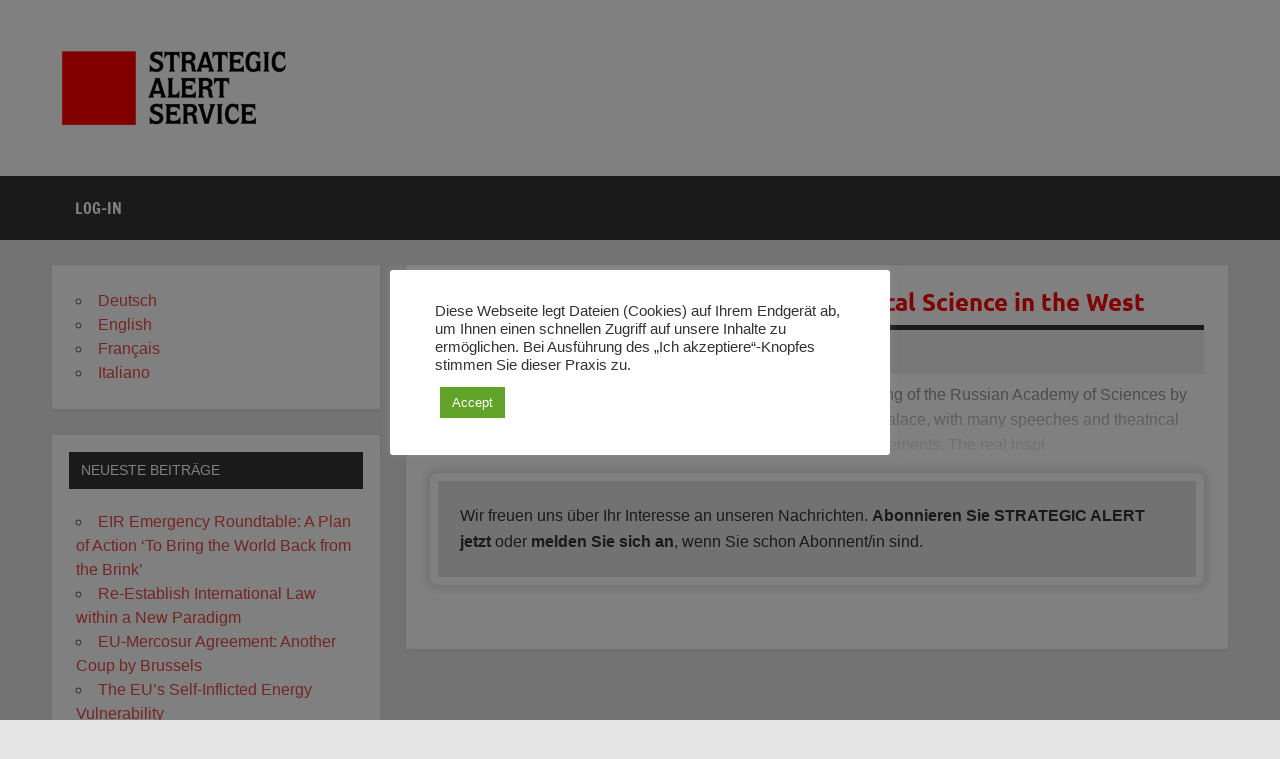

--- FILE ---
content_type: text/html; charset=UTF-8
request_url: https://www.strategicalert.news/en/reviving-the-spirit-of-leibniz-and-classical-science-in-the-west/
body_size: 36654
content:
<!DOCTYPE html><!-- HTML 5 -->
<html lang="en-US">

<head>
<meta charset="UTF-8" />
<meta name="viewport" content="width=device-width, initial-scale=1">
<link rel="profile" href="http://gmpg.org/xfn/11" />
<link rel="pingback" href="https://www.strategicalert.news/xmlrpc.php" />

<title>Reviving the Spirit of Leibniz and Classical Science in the West &#8211; STRATEGIC ALERT Service</title>
<meta name='robots' content='max-image-preview:large' />
<link rel="alternate" href="https://www.strategicalert.news/den-geist-von-leibniz-und-der-klassischen-wissenschaft-im-westen-wiederbeleben/" hreflang="de" />
<link rel="alternate" href="https://www.strategicalert.news/en/reviving-the-spirit-of-leibniz-and-classical-science-in-the-west/" hreflang="en" />
<link rel="alternate" href="https://www.strategicalert.news/fr/pour-une-renaissance-de-lesprit-de-leibniz-et-de-la-science-classique-en-occident/" hreflang="fr" />
<link rel='dns-prefetch' href='//www.googletagmanager.com' />
<link rel="alternate" type="application/rss+xml" title="STRATEGIC ALERT Service &raquo; Feed" href="https://www.strategicalert.news/en/feed/" />
<link rel="alternate" title="oEmbed (JSON)" type="application/json+oembed" href="https://www.strategicalert.news/wp-json/oembed/1.0/embed?url=https%3A%2F%2Fwww.strategicalert.news%2Fen%2Freviving-the-spirit-of-leibniz-and-classical-science-in-the-west%2F&#038;lang=en" />
<link rel="alternate" title="oEmbed (XML)" type="text/xml+oembed" href="https://www.strategicalert.news/wp-json/oembed/1.0/embed?url=https%3A%2F%2Fwww.strategicalert.news%2Fen%2Freviving-the-spirit-of-leibniz-and-classical-science-in-the-west%2F&#038;format=xml&#038;lang=en" />
<style id='wp-img-auto-sizes-contain-inline-css' type='text/css'>
img:is([sizes=auto i],[sizes^="auto," i]){contain-intrinsic-size:3000px 1500px}
/*# sourceURL=wp-img-auto-sizes-contain-inline-css */
</style>
<link rel='stylesheet' id='dynamicnews-custom-fonts-css' href='https://www.strategicalert.news/wp-content/themes/dynamic-news-lite/css/custom-fonts.css?ver=20180413' type='text/css' media='all' />
<style id='wp-emoji-styles-inline-css' type='text/css'>

	img.wp-smiley, img.emoji {
		display: inline !important;
		border: none !important;
		box-shadow: none !important;
		height: 1em !important;
		width: 1em !important;
		margin: 0 0.07em !important;
		vertical-align: -0.1em !important;
		background: none !important;
		padding: 0 !important;
	}
/*# sourceURL=wp-emoji-styles-inline-css */
</style>
<link rel='stylesheet' id='cookie-law-info-css' href='https://www.strategicalert.news/wp-content/plugins/cookie-law-info/legacy/public/css/cookie-law-info-public.css?ver=3.3.9.1' type='text/css' media='all' />
<link rel='stylesheet' id='cookie-law-info-gdpr-css' href='https://www.strategicalert.news/wp-content/plugins/cookie-law-info/legacy/public/css/cookie-law-info-gdpr.css?ver=3.3.9.1' type='text/css' media='all' />
<link rel='stylesheet' id='pmpro_frontend_base-css' href='https://www.strategicalert.news/wp-content/plugins/paid-memberships-pro/css/frontend/base.css?ver=3.5.2' type='text/css' media='all' />
<link rel='stylesheet' id='pmpro_frontend_variation_1-css' href='https://www.strategicalert.news/wp-content/plugins/paid-memberships-pro/css/frontend/variation_1.css?ver=3.5.2' type='text/css' media='all' />
<link rel='stylesheet' id='widgetopts-styles-css' href='https://www.strategicalert.news/wp-content/plugins/widget-options/assets/css/widget-options.css?ver=4.1.3' type='text/css' media='all' />
<link rel='stylesheet' id='issuem-leaky-paywall-css' href='https://www.strategicalert.news/wp-content/plugins/leaky-paywall//css/issuem-leaky-paywall.css?ver=4.22.6' type='text/css' media='all' />
<link rel='stylesheet' id='dynamicnewslite-stylesheet-css' href='https://www.strategicalert.news/wp-content/themes/dynamic-news-lite/style.css?ver=1.6.8' type='text/css' media='all' />
<style id='dynamicnewslite-stylesheet-inline-css' type='text/css'>
.site-title, .site-description {
	position: absolute;
	clip: rect(1px, 1px, 1px, 1px);
}
/*# sourceURL=dynamicnewslite-stylesheet-inline-css */
</style>
<link rel='stylesheet' id='genericons-css' href='https://www.strategicalert.news/wp-content/themes/dynamic-news-lite/css/genericons/genericons.css?ver=3.4.1' type='text/css' media='all' />
<link rel='stylesheet' id='themezee-related-posts-css' href='https://www.strategicalert.news/wp-content/themes/dynamic-news-lite/css/themezee-related-posts.css?ver=20160421' type='text/css' media='all' />
<link rel='stylesheet' id='dynamicnews-pro-stylesheet-css' href='https://www.strategicalert.news/wp-content/plugins/dynamicnews-pro/css/dynamicnews-pro.css?ver=1.2.1' type='text/css' media='all' />
<script type="text/javascript" src="https://www.strategicalert.news/wp-includes/js/jquery/jquery.min.js?ver=3.7.1" id="jquery-core-js"></script>
<script type="text/javascript" src="https://www.strategicalert.news/wp-includes/js/jquery/jquery-migrate.min.js?ver=3.4.1" id="jquery-migrate-js"></script>
<script type="text/javascript" id="cookie-law-info-js-extra">
/* <![CDATA[ */
var Cli_Data = {"nn_cookie_ids":[],"cookielist":[],"non_necessary_cookies":[],"ccpaEnabled":"","ccpaRegionBased":"","ccpaBarEnabled":"","strictlyEnabled":["necessary","obligatoire"],"ccpaType":"gdpr","js_blocking":"1","custom_integration":"","triggerDomRefresh":"","secure_cookies":""};
var cli_cookiebar_settings = {"animate_speed_hide":"500","animate_speed_show":"500","background":"#FFF","border":"#b1a6a6c2","border_on":"","button_1_button_colour":"#61a229","button_1_button_hover":"#4e8221","button_1_link_colour":"#fff","button_1_as_button":"1","button_1_new_win":"","button_2_button_colour":"#333","button_2_button_hover":"#292929","button_2_link_colour":"#444","button_2_as_button":"","button_2_hidebar":"","button_3_button_colour":"#dedfe0","button_3_button_hover":"#b2b2b3","button_3_link_colour":"#333333","button_3_as_button":"1","button_3_new_win":"","button_4_button_colour":"#dedfe0","button_4_button_hover":"#b2b2b3","button_4_link_colour":"#333333","button_4_as_button":"1","button_7_button_colour":"#61a229","button_7_button_hover":"#4e8221","button_7_link_colour":"#fff","button_7_as_button":"1","button_7_new_win":"","font_family":"inherit","header_fix":"","notify_animate_hide":"1","notify_animate_show":"","notify_div_id":"#cookie-law-info-bar","notify_position_horizontal":"right","notify_position_vertical":"bottom","scroll_close":"","scroll_close_reload":"","accept_close_reload":"","reject_close_reload":"","showagain_tab":"","showagain_background":"#fff","showagain_border":"#000","showagain_div_id":"#cookie-law-info-again","showagain_x_position":"100px","text":"#333333","show_once_yn":"","show_once":"10000","logging_on":"","as_popup":"","popup_overlay":"1","bar_heading_text":"","cookie_bar_as":"popup","popup_showagain_position":"bottom-right","widget_position":"left"};
var log_object = {"ajax_url":"https://www.strategicalert.news/wp-admin/admin-ajax.php"};
//# sourceURL=cookie-law-info-js-extra
/* ]]> */
</script>
<script type="text/javascript" src="https://www.strategicalert.news/wp-content/plugins/cookie-law-info/legacy/public/js/cookie-law-info-public.js?ver=3.3.9.1" id="cookie-law-info-js"></script>
<script type="text/javascript" id="dynamicnewslite-jquery-navigation-js-extra">
/* <![CDATA[ */
var dynamicnews_menu_title = {"text":"Menu"};
//# sourceURL=dynamicnewslite-jquery-navigation-js-extra
/* ]]> */
</script>
<script type="text/javascript" src="https://www.strategicalert.news/wp-content/themes/dynamic-news-lite/js/navigation.js?ver=20210324" id="dynamicnewslite-jquery-navigation-js"></script>
<script type="text/javascript" id="dynamicnewslite-jquery-sidebar-js-extra">
/* <![CDATA[ */
var dynamicnews_sidebar_title = {"text":"Sidebar"};
//# sourceURL=dynamicnewslite-jquery-sidebar-js-extra
/* ]]> */
</script>
<script type="text/javascript" src="https://www.strategicalert.news/wp-content/themes/dynamic-news-lite/js/sidebar.js?ver=20210324" id="dynamicnewslite-jquery-sidebar-js"></script>
<link rel="https://api.w.org/" href="https://www.strategicalert.news/wp-json/" /><link rel="alternate" title="JSON" type="application/json" href="https://www.strategicalert.news/wp-json/wp/v2/posts/11026" /><link rel="EditURI" type="application/rsd+xml" title="RSD" href="https://www.strategicalert.news/xmlrpc.php?rsd" />
<meta name="generator" content="WordPress 6.9" />
<link rel="canonical" href="https://www.strategicalert.news/en/reviving-the-spirit-of-leibniz-and-classical-science-in-the-west/" />
<link rel='shortlink' href='https://www.strategicalert.news/?p=11026' />
<meta name="generator" content="Site Kit by Google 1.170.0" /><style id="pmpro_colors">:root {
	--pmpro--color--base: #ffffff;
	--pmpro--color--contrast: #222222;
	--pmpro--color--accent: #0c3d54;
	--pmpro--color--accent--variation: hsl( 199,75%,28.5% );
	--pmpro--color--border--variation: hsl( 0,0%,91% );
}</style>        <style type="text/css" id="pf-main-css">
            
				@media screen {
					.printfriendly {
						z-index: 1000; position: relative
					}
					.printfriendly a, .printfriendly a:link, .printfriendly a:visited, .printfriendly a:hover, .printfriendly a:active {
						font-weight: 600;
						cursor: pointer;
						text-decoration: none;
						border: none;
						-webkit-box-shadow: none;
						-moz-box-shadow: none;
						box-shadow: none;
						outline:none;
						font-size: 14px !important;
						color: #3AAA11 !important;
					}
					.printfriendly.pf-alignleft {
						float: left;
					}
					.printfriendly.pf-alignright {
						float: right;
					}
					.printfriendly.pf-aligncenter {
						justify-content: center;
						display: flex; align-items: center;
					}
				}

				.pf-button-img {
					border: none;
					-webkit-box-shadow: none;
					-moz-box-shadow: none;
					box-shadow: none;
					padding: 0;
					margin: 0;
					display: inline;
					vertical-align: middle;
				}

				img.pf-button-img + .pf-button-text {
					margin-left: 6px;
				}

				@media print {
					.printfriendly {
						display: none;
					}
				}
				        </style>

            
        <style type="text/css" id="pf-excerpt-styles">
          .pf-button.pf-button-excerpt {
              display: none;
           }
        </style>

            <style type="text/css">
			body, input, textarea {
				font-family: "Tahoma", Arial, Helvetica, sans-serif;
			}
			#logo .site-title, .page-title, .post-title, #frontpage-slider .zeeslide .slide-entry .slide-title,
			#comments .comments-title, #respond #reply-title {
				font-family: -apple-system,BlinkMacSystemFont,"Segoe UI",Roboto,Oxygen-Sans,Ubuntu,Cantarell,"Helvetica Neue",sans-serif;
			}
			.widgettitle, #frontpage-magazine-widgets .widget .widgettitle {
				font-family: "Tahoma", Arial, Helvetica, sans-serif;
			}</style><link rel="icon" href="https://www.strategicalert.news/wp-content/uploads/2022/11/cropped-sas-favicon-Kopie-32x32.png" sizes="32x32" />
<link rel="icon" href="https://www.strategicalert.news/wp-content/uploads/2022/11/cropped-sas-favicon-Kopie-192x192.png" sizes="192x192" />
<link rel="apple-touch-icon" href="https://www.strategicalert.news/wp-content/uploads/2022/11/cropped-sas-favicon-Kopie-180x180.png" />
<meta name="msapplication-TileImage" content="https://www.strategicalert.news/wp-content/uploads/2022/11/cropped-sas-favicon-Kopie-270x270.png" />
		<style type="text/css" id="wp-custom-css">
			.post-title {
	color: red;
	text-transform: none;
}

		</style>
		</head>

<body class="pmpro-variation_1 wp-singular post-template-default single single-post postid-11026 single-format-standard wp-custom-logo wp-theme-dynamic-news-lite pmpro-body-has-access wide-layout sidebar-left sliding-sidebar mobile-header-none">

<a class="skip-link screen-reader-text" href="#content">Skip to content</a>

<div id="wrapper" class="hfeed">

	<div id="topnavi-wrap">
		
	<div id="topnavi" class="container clearfix">

		
	</div>
	</div>

	<div id="header-wrap">

		<header id="header" class="container clearfix" role="banner">

			<div id="logo" class="clearfix">

				<a href="https://www.strategicalert.news/en/" class="custom-logo-link" rel="home" data-wpel-link="internal"><img width="231" height="80" src="https://www.strategicalert.news/wp-content/uploads/2022/01/SAS_logo_FINAL_mini.png" class="custom-logo" alt="STRATEGIC ALERT Service" decoding="async" /></a>				
		<p class="site-title"><a href="https://www.strategicalert.news/en/" rel="home" data-wpel-link="internal">STRATEGIC ALERT Service</a></p>

					
			<p class="site-description">Information on the current World Situation</p>

		
			</div>

			<div id="header-content" class="clearfix">
							</div>

		</header>

	</div>

	<div id="navi-wrap">
		<nav id="mainnav" class="container clearfix" role="navigation">
			<ul id="mainnav-menu" class="main-navigation-menu"><li id="menu-item-757" class="menu-item menu-item-type-custom menu-item-object-custom menu-item-757"><a href="/customlogin" data-wpel-link="internal">Log-In</a></li>
</ul>		</nav>
	</div>

	
	<div id="wrap" class="container clearfix">
		
		<section id="content" class="primary" role="main">
		
					
		
	<article id="post-11026" class="post-11026 post type-post status-publish format-standard hentry category-english pmpro-has-access">
	
		<h1 class="entry-title post-title">Reviving the Spirit of Leibniz and Classical Science in the West</h1>		
		<div class="entry-meta postmeta clearfix"><span class="meta-date sep"><a href="https://www.strategicalert.news/en/reviving-the-spirit-of-leibniz-and-classical-science-in-the-west/" title="18:13" rel="bookmark" data-wpel-link="internal"><time class="entry-date published updated" datetime="2024-02-14T18:13:23+02:00">February 14, 2024</time></a></span></div>
		
				
		<div class="entry clearfix">
			On Feb. 8, on the occasion of the 300th anniversary of the founding of the Russian Academy of Sciences by Tsar Peter I in 1724, a gala celebration was held in the Kremlin Palace, with many speeches and theatrical performances depicting the history of the Academy and its achievements.
The real inspi<div class="leaky_paywall_message_wrap"><div id="leaky_paywall_message">Wir freuen uns über Ihr Interesse an unseren Nachrichten. <a href="https://www.eir.de/abo/sasabo/" data-wpel-link="external" target="_blank" rel="external noopener noreferrer">Abonnieren Sie STRATEGIC ALERT jetzt</a> oder <a href="https://www.strategicalert.news/customlogin" data-wpel-link="internal">melden Sie sich an</a>, wenn Sie schon Abonnent/in sind.</div></div>			<!-- <rdf:RDF xmlns:rdf="http://www.w3.org/1999/02/22-rdf-syntax-ns#"
			xmlns:dc="http://purl.org/dc/elements/1.1/"
			xmlns:trackback="http://madskills.com/public/xml/rss/module/trackback/">
		<rdf:Description rdf:about="https://www.strategicalert.news/en/reviving-the-spirit-of-leibniz-and-classical-science-in-the-west/"
    dc:identifier="https://www.strategicalert.news/en/reviving-the-spirit-of-leibniz-and-classical-science-in-the-west/"
    dc:title="Reviving the Spirit of Leibniz and Classical Science in the West"
    trackback:ping="https://www.strategicalert.news/en/reviving-the-spirit-of-leibniz-and-classical-science-in-the-west/trackback/" />
</rdf:RDF> -->
			<div class="page-links"></div>			
		</div>
		
		<div class="postinfo clearfix"></div>

	</article>
		
					
					
				
		</section>
		
		
	<section id="sidebar" class="secondary clearfix" role="complementary">

		<aside id="polylang-3" class="widget widget_polylang clearfix"><ul>
	<li class="lang-item lang-item-2 lang-item-de lang-item-first"><a lang="de-DE" hreflang="de-DE" href="https://www.strategicalert.news/den-geist-von-leibniz-und-der-klassischen-wissenschaft-im-westen-wiederbeleben/" data-wpel-link="internal">Deutsch</a></li>
	<li class="lang-item lang-item-5 lang-item-en current-lang"><a lang="en-US" hreflang="en-US" href="https://www.strategicalert.news/en/reviving-the-spirit-of-leibniz-and-classical-science-in-the-west/" aria-current="true" data-wpel-link="internal">English</a></li>
	<li class="lang-item lang-item-9 lang-item-fr"><a lang="fr-FR" hreflang="fr-FR" href="https://www.strategicalert.news/fr/pour-une-renaissance-de-lesprit-de-leibniz-et-de-la-science-classique-en-occident/" data-wpel-link="internal">Français</a></li>
	<li class="lang-item lang-item-13 lang-item-it no-translation"><a lang="it-IT" hreflang="it-IT" href="https://www.strategicalert.news/it/" data-wpel-link="internal">Italiano</a></li>
</ul>
</aside>
		<aside id="recent-posts-2" class="widget widget_recent_entries clearfix">
		<h3 class="widgettitle"><span>Neueste Beiträge</span></h3>
		<ul>
											<li>
					<a href="https://www.strategicalert.news/en/eir-emergency-roundtable-a-plan-of-action-to-bring-the-world-back-from-the-brink/" data-wpel-link="internal">EIR Emergency Roundtable: A Plan of Action ‘To Bring the World Back from the Brink’</a>
									</li>
											<li>
					<a href="https://www.strategicalert.news/en/re-establish-international-law-within-a-new-paradigm/" data-wpel-link="internal">Re-Establish International Law within a New Paradigm</a>
									</li>
											<li>
					<a href="https://www.strategicalert.news/en/eu-mercosur-agreement-another-coup-by-brussels/" data-wpel-link="internal">EU-Mercosur Agreement: Another Coup by Brussels</a>
									</li>
											<li>
					<a href="https://www.strategicalert.news/en/the-eus-self-inflicted-energy-vulnerability/" data-wpel-link="internal">The EU’s Self-Inflicted Energy Vulnerability</a>
									</li>
											<li>
					<a href="https://www.strategicalert.news/en/eu-sanctions-against-jacques-baud-occur-on-background-of-war-preparations/" data-wpel-link="internal">EU Sanctions against Jacques Baud Occur on Background of War Preparations</a>
									</li>
											<li>
					<a href="https://www.strategicalert.news/en/official-swiss-military-journal-endorses-eu-sanctions-against-jacques-baud/" data-wpel-link="internal">Official Swiss Military Journal Endorses EU Sanctions Against Jacques Baud</a>
									</li>
											<li>
					<a href="https://www.strategicalert.news/en/17949-2/" data-wpel-link="internal">Diane Sare Kicks off Her Presidential Campaign in New York City</a>
									</li>
											<li>
					<a href="https://www.strategicalert.news/en/brics-plus-carries-out-joint-naval-exercise-off-the-coast-of-south-africa/" data-wpel-link="internal">BRICS-Plus Carries out Joint Naval Exercise off the Coast of South Africa</a>
									</li>
											<li>
					<a href="https://www.strategicalert.news/en/out-of-the-breakdown-of-international-law-arises-the-opportunity-for-a-new-security-and-development-architecture/" data-wpel-link="internal">Out of the Breakdown of International Law Arises the Opportunity for a New Security and Development Architecture</a>
									</li>
											<li>
					<a href="https://www.strategicalert.news/en/diane-sare-why-i-declare-my-candidacy-for-president-of-the-united-states-of-america/" data-wpel-link="internal">Diane Sare: “Why I Declare My Candidacy for President of the United States of America”</a>
									</li>
					</ul>

		</aside><aside id="search-4" class="widget widget_search clearfix">
	<form role="search" method="get" class="search-form" action="https://www.strategicalert.news/en/">
		<label>
			<span class="screen-reader-text">Search for:</span>
			<input type="search" class="search-field" placeholder="Search &hellip;" value="" name="s">
		</label>
		<button type="submit" class="search-submit">
			<span class="genericon-search"></span>
		</button>
	</form>

</aside><aside id="archives-3" class="widget widget_archive clearfix"><h3 class="widgettitle"><span>Archives</span></h3>
			<ul>
					<li><a href="https://www.strategicalert.news/en/2026/01/" data-wpel-link="internal">January 2026</a></li>
	<li><a href="https://www.strategicalert.news/en/2025/12/" data-wpel-link="internal">December 2025</a></li>
	<li><a href="https://www.strategicalert.news/en/2025/11/" data-wpel-link="internal">November 2025</a></li>
	<li><a href="https://www.strategicalert.news/en/2025/10/" data-wpel-link="internal">October 2025</a></li>
	<li><a href="https://www.strategicalert.news/en/2025/09/" data-wpel-link="internal">September 2025</a></li>
	<li><a href="https://www.strategicalert.news/en/2025/08/" data-wpel-link="internal">August 2025</a></li>
	<li><a href="https://www.strategicalert.news/en/2025/07/" data-wpel-link="internal">July 2025</a></li>
	<li><a href="https://www.strategicalert.news/en/2025/06/" data-wpel-link="internal">June 2025</a></li>
	<li><a href="https://www.strategicalert.news/en/2025/05/" data-wpel-link="internal">May 2025</a></li>
	<li><a href="https://www.strategicalert.news/en/2025/04/" data-wpel-link="internal">April 2025</a></li>
	<li><a href="https://www.strategicalert.news/en/2025/03/" data-wpel-link="internal">March 2025</a></li>
	<li><a href="https://www.strategicalert.news/en/2025/02/" data-wpel-link="internal">February 2025</a></li>
	<li><a href="https://www.strategicalert.news/en/2025/01/" data-wpel-link="internal">January 2025</a></li>
	<li><a href="https://www.strategicalert.news/en/2024/12/" data-wpel-link="internal">December 2024</a></li>
	<li><a href="https://www.strategicalert.news/en/2024/11/" data-wpel-link="internal">November 2024</a></li>
	<li><a href="https://www.strategicalert.news/en/2024/10/" data-wpel-link="internal">October 2024</a></li>
	<li><a href="https://www.strategicalert.news/en/2024/09/" data-wpel-link="internal">September 2024</a></li>
	<li><a href="https://www.strategicalert.news/en/2024/08/" data-wpel-link="internal">August 2024</a></li>
	<li><a href="https://www.strategicalert.news/en/2024/07/" data-wpel-link="internal">July 2024</a></li>
	<li><a href="https://www.strategicalert.news/en/2024/06/" data-wpel-link="internal">June 2024</a></li>
	<li><a href="https://www.strategicalert.news/en/2024/05/" data-wpel-link="internal">May 2024</a></li>
	<li><a href="https://www.strategicalert.news/en/2024/04/" data-wpel-link="internal">April 2024</a></li>
	<li><a href="https://www.strategicalert.news/en/2024/03/" data-wpel-link="internal">March 2024</a></li>
	<li><a href="https://www.strategicalert.news/en/2024/02/" data-wpel-link="internal">February 2024</a></li>
	<li><a href="https://www.strategicalert.news/en/2024/01/" data-wpel-link="internal">January 2024</a></li>
	<li><a href="https://www.strategicalert.news/en/2023/12/" data-wpel-link="internal">December 2023</a></li>
	<li><a href="https://www.strategicalert.news/en/2023/11/" data-wpel-link="internal">November 2023</a></li>
	<li><a href="https://www.strategicalert.news/en/2023/10/" data-wpel-link="internal">October 2023</a></li>
	<li><a href="https://www.strategicalert.news/en/2023/09/" data-wpel-link="internal">September 2023</a></li>
	<li><a href="https://www.strategicalert.news/en/2023/08/" data-wpel-link="internal">August 2023</a></li>
	<li><a href="https://www.strategicalert.news/en/2023/07/" data-wpel-link="internal">July 2023</a></li>
	<li><a href="https://www.strategicalert.news/en/2023/06/" data-wpel-link="internal">June 2023</a></li>
	<li><a href="https://www.strategicalert.news/en/2023/05/" data-wpel-link="internal">May 2023</a></li>
	<li><a href="https://www.strategicalert.news/en/2023/04/" data-wpel-link="internal">April 2023</a></li>
	<li><a href="https://www.strategicalert.news/en/2023/03/" data-wpel-link="internal">March 2023</a></li>
	<li><a href="https://www.strategicalert.news/en/2023/02/" data-wpel-link="internal">February 2023</a></li>
	<li><a href="https://www.strategicalert.news/en/2023/01/" data-wpel-link="internal">January 2023</a></li>
	<li><a href="https://www.strategicalert.news/en/2022/12/" data-wpel-link="internal">December 2022</a></li>
	<li><a href="https://www.strategicalert.news/en/2022/11/" data-wpel-link="internal">November 2022</a></li>
	<li><a href="https://www.strategicalert.news/en/2022/10/" data-wpel-link="internal">October 2022</a></li>
	<li><a href="https://www.strategicalert.news/en/2022/09/" data-wpel-link="internal">September 2022</a></li>
	<li><a href="https://www.strategicalert.news/en/2022/08/" data-wpel-link="internal">August 2022</a></li>
	<li><a href="https://www.strategicalert.news/en/2022/07/" data-wpel-link="internal">July 2022</a></li>
	<li><a href="https://www.strategicalert.news/en/2022/06/" data-wpel-link="internal">June 2022</a></li>
	<li><a href="https://www.strategicalert.news/en/2022/05/" data-wpel-link="internal">May 2022</a></li>
	<li><a href="https://www.strategicalert.news/en/2022/04/" data-wpel-link="internal">April 2022</a></li>
	<li><a href="https://www.strategicalert.news/en/2022/03/" data-wpel-link="internal">March 2022</a></li>
	<li><a href="https://www.strategicalert.news/en/2022/02/" data-wpel-link="internal">February 2022</a></li>
	<li><a href="https://www.strategicalert.news/en/2022/01/" data-wpel-link="internal">January 2022</a></li>
	<li><a href="https://www.strategicalert.news/en/2021/09/" data-wpel-link="internal">September 2021</a></li>
	<li><a href="https://www.strategicalert.news/en/2021/08/" data-wpel-link="internal">August 2021</a></li>
	<li><a href="https://www.strategicalert.news/en/2021/07/" data-wpel-link="internal">July 2021</a></li>
	<li><a href="https://www.strategicalert.news/en/2021/06/" data-wpel-link="internal">June 2021</a></li>
	<li><a href="https://www.strategicalert.news/en/2021/05/" data-wpel-link="internal">May 2021</a></li>
	<li><a href="https://www.strategicalert.news/en/2021/04/" data-wpel-link="internal">April 2021</a></li>
	<li><a href="https://www.strategicalert.news/en/2021/01/" data-wpel-link="internal">January 2021</a></li>
			</ul>

			</aside>
	</section>
	</div>
	
			
		<div id="footer-widgets-bg">
		
			<div id="footer-widgets-wrap" class="container">
			
				<div id="footer-widgets" class="clearfix">
				
					<div class="footer-widgets-left">
					
						<div class="footer-widget-column">
													</div>
						<div class="footer-widget-column">
													</div>
						
					</div>
					
					<div class="footer-widgets-left">				
						
						<div class="footer-widget-column">
													</div>
						<div class="footer-widget-column">
							<aside id = "text-4" class = "widget widget_text"><h3 class = "widgettitle"><span>Inprint</span></h3>			<div class="textwidget"><p>Published by: E.I.R. GmbH, Bahnstraße 4, 65205 Wiesbaden &#8211; Germany<br />
ISSN 0936-7527<br />
Tel.: +49611/73650, Fax: +49611/9740935<br />
Editorial: Dean Andromidas, Claudio Celani<br />
All rights reserved.</p>
</div>
		</aside>						</div>
						
					</div>
					
				</div>
				
			</div>
		
		</div>
		

	<div id="footer-wrap">

		<footer id="footer" class="container clearfix" role="contentinfo">

			
			<div id="footer-text">
				<a href="www.eir.de" data-wpel-link="internal">E.I.R. GmbH Nachrichtenagentur &amp; Verlag</a>			</div>

		</footer>

	</div>

</div><!-- end #wrapper -->

<script type="speculationrules">
{"prefetch":[{"source":"document","where":{"and":[{"href_matches":"/*"},{"not":{"href_matches":["/wp-*.php","/wp-admin/*","/wp-content/uploads/*","/wp-content/*","/wp-content/plugins/*","/wp-content/themes/dynamic-news-lite/*","/*\\?(.+)"]}},{"not":{"selector_matches":"a[rel~=\"nofollow\"]"}},{"not":{"selector_matches":".no-prefetch, .no-prefetch a"}}]},"eagerness":"conservative"}]}
</script>
<!--googleoff: all--><div id="cookie-law-info-bar" data-nosnippet="true"><span><div class="cli-bar-container cli-style-v2"><div class="cli-bar-message">Diese Webseite legt Dateien (Cookies) auf Ihrem Endgerät ab, um Ihnen einen schnellen Zugriff auf unsere Inhalte zu ermöglichen. Bei Ausführung des „Ich akzeptiere“-Knopfes stimmen Sie dieser Praxis zu.</div><div class="cli-bar-btn_container"><a role='button' data-cli_action="accept" id="cookie_action_close_header" class="medium cli-plugin-button cli-plugin-main-button cookie_action_close_header cli_action_button wt-cli-accept-btn" style="display:inline-block">Accept</a></div></div></span></div><div id="cookie-law-info-again" style="display:none" data-nosnippet="true"><span id="cookie_hdr_showagain">Manage consent</span></div><div class="cli-modal" data-nosnippet="true" id="cliSettingsPopup" tabindex="-1" role="dialog" aria-labelledby="cliSettingsPopup" aria-hidden="true">
  <div class="cli-modal-dialog" role="document">
	<div class="cli-modal-content cli-bar-popup">
		  <button type="button" class="cli-modal-close" id="cliModalClose">
			<svg class="" viewBox="0 0 24 24"><path d="M19 6.41l-1.41-1.41-5.59 5.59-5.59-5.59-1.41 1.41 5.59 5.59-5.59 5.59 1.41 1.41 5.59-5.59 5.59 5.59 1.41-1.41-5.59-5.59z"></path><path d="M0 0h24v24h-24z" fill="none"></path></svg>
			<span class="wt-cli-sr-only">Close</span>
		  </button>
		  <div class="cli-modal-body">
			<div class="cli-container-fluid cli-tab-container">
	<div class="cli-row">
		<div class="cli-col-12 cli-align-items-stretch cli-px-0">
			<div class="cli-privacy-overview">
				<h4>Privacy Overview</h4>				<div class="cli-privacy-content">
					<div class="cli-privacy-content-text">This website uses cookies to improve your experience while you navigate through the website. Out of these, the cookies that are categorized as necessary are stored on your browser as they are essential for the working of basic functionalities of the website. We also use third-party cookies that help us analyze and understand how you use this website. These cookies will be stored in your browser only with your consent. You also have the option to opt-out of these cookies. But opting out of some of these cookies may affect your browsing experience.</div>
				</div>
				<a class="cli-privacy-readmore" aria-label="Show more" role="button" data-readmore-text="Show more" data-readless-text="Show less"></a>			</div>
		</div>
		<div class="cli-col-12 cli-align-items-stretch cli-px-0 cli-tab-section-container">
					</div>
	</div>
</div>
		  </div>
		  <div class="cli-modal-footer">
			<div class="wt-cli-element cli-container-fluid cli-tab-container">
				<div class="cli-row">
					<div class="cli-col-12 cli-align-items-stretch cli-px-0">
						<div class="cli-tab-footer wt-cli-privacy-overview-actions">
						
															<a id="wt-cli-privacy-save-btn" role="button" tabindex="0" data-cli-action="accept" class="wt-cli-privacy-btn cli_setting_save_button wt-cli-privacy-accept-btn cli-btn">SAVE &amp; ACCEPT</a>
													</div>
						
					</div>
				</div>
			</div>
		</div>
	</div>
  </div>
</div>
<div class="cli-modal-backdrop cli-fade cli-settings-overlay"></div>
<div class="cli-modal-backdrop cli-fade cli-popupbar-overlay"></div>
<!--googleon: all-->		<!-- Memberships powered by Paid Memberships Pro v3.5.2. -->
	     <script type="text/javascript" id="pf_script">
                      var pfHeaderImgUrl = 'https://www.strategicalert.news/wp-content/uploads/2022/01/SAS_logo_FINAL_mini.png';
          var pfHeaderTagline = '';
          var pfdisableClickToDel = '1';
          var pfImagesSize = 'full-size';
          var pfImageDisplayStyle = 'left';
          var pfEncodeImages = '0';
          var pfShowHiddenContent  = '0';
          var pfDisableEmail = '1';
          var pfDisablePDF = '0';
          var pfDisablePrint = '0';

            
          var pfPlatform = 'WordPress';

        (function($){
            $(document).ready(function(){
                if($('.pf-button-content').length === 0){
                    $('style#pf-excerpt-styles').remove();
                }
            });
        })(jQuery);
        </script>
      <script defer src='https://cdn.printfriendly.com/printfriendly.js'></script>
            
            <script type="text/javascript" src="https://www.strategicalert.news/wp-content/plugins/leaky-paywall/js/micromodal.min.js?ver=4.22.6" id="zeen101_micromodal-js"></script>
<script type="text/javascript" id="leaky_paywall_validate-js-extra">
/* <![CDATA[ */
var leaky_paywall_validate_ajax = {"ajaxurl":"/wp-admin/admin-ajax.php","register_nonce":"9913d6e7ed","password_text":"Passwords do not match."};
//# sourceURL=leaky_paywall_validate-js-extra
/* ]]> */
</script>
<script type="text/javascript" src="https://www.strategicalert.news/wp-content/plugins/leaky-paywall/js/leaky-paywall-validate.js?ver=4.22.6" id="leaky_paywall_validate-js"></script>
<script type="text/javascript" id="leaky_paywall_script-js-extra">
/* <![CDATA[ */
var leaky_paywall_script_ajax = {"ajaxurl":"/wp-admin/admin-ajax.php","stripe_pk":""};
//# sourceURL=leaky_paywall_script-js-extra
/* ]]> */
</script>
<script type="text/javascript" src="https://www.strategicalert.news/wp-content/plugins/leaky-paywall/js/script.js?ver=4.22.6" id="leaky_paywall_script-js"></script>
<script type="text/javascript" id="leaky_paywall_stripe_registration-js-extra">
/* <![CDATA[ */
var leaky_paywall_stripe_registration_ajax = {"ajaxurl":"/wp-admin/admin-ajax.php","stripe_pk":"","continue_text":"Processing... Please Wait","next_text":"Next","billing_address":"no","redirect_url":"https://www.strategicalert.news/en/reviving-the-spirit-of-leibniz-and-classical-science-in-the-west/","client_id":""};
//# sourceURL=leaky_paywall_stripe_registration-js-extra
/* ]]> */
</script>
<script type="text/javascript" src="https://www.strategicalert.news/wp-content/plugins/leaky-paywall/js/stripe-registration.js?ver=4.22.6" id="leaky_paywall_stripe_registration-js"></script>
<script id="wp-emoji-settings" type="application/json">
{"baseUrl":"https://s.w.org/images/core/emoji/17.0.2/72x72/","ext":".png","svgUrl":"https://s.w.org/images/core/emoji/17.0.2/svg/","svgExt":".svg","source":{"concatemoji":"https://www.strategicalert.news/wp-includes/js/wp-emoji-release.min.js?ver=6.9"}}
</script>
<script type="module">
/* <![CDATA[ */
/*! This file is auto-generated */
const a=JSON.parse(document.getElementById("wp-emoji-settings").textContent),o=(window._wpemojiSettings=a,"wpEmojiSettingsSupports"),s=["flag","emoji"];function i(e){try{var t={supportTests:e,timestamp:(new Date).valueOf()};sessionStorage.setItem(o,JSON.stringify(t))}catch(e){}}function c(e,t,n){e.clearRect(0,0,e.canvas.width,e.canvas.height),e.fillText(t,0,0);t=new Uint32Array(e.getImageData(0,0,e.canvas.width,e.canvas.height).data);e.clearRect(0,0,e.canvas.width,e.canvas.height),e.fillText(n,0,0);const a=new Uint32Array(e.getImageData(0,0,e.canvas.width,e.canvas.height).data);return t.every((e,t)=>e===a[t])}function p(e,t){e.clearRect(0,0,e.canvas.width,e.canvas.height),e.fillText(t,0,0);var n=e.getImageData(16,16,1,1);for(let e=0;e<n.data.length;e++)if(0!==n.data[e])return!1;return!0}function u(e,t,n,a){switch(t){case"flag":return n(e,"\ud83c\udff3\ufe0f\u200d\u26a7\ufe0f","\ud83c\udff3\ufe0f\u200b\u26a7\ufe0f")?!1:!n(e,"\ud83c\udde8\ud83c\uddf6","\ud83c\udde8\u200b\ud83c\uddf6")&&!n(e,"\ud83c\udff4\udb40\udc67\udb40\udc62\udb40\udc65\udb40\udc6e\udb40\udc67\udb40\udc7f","\ud83c\udff4\u200b\udb40\udc67\u200b\udb40\udc62\u200b\udb40\udc65\u200b\udb40\udc6e\u200b\udb40\udc67\u200b\udb40\udc7f");case"emoji":return!a(e,"\ud83e\u1fac8")}return!1}function f(e,t,n,a){let r;const o=(r="undefined"!=typeof WorkerGlobalScope&&self instanceof WorkerGlobalScope?new OffscreenCanvas(300,150):document.createElement("canvas")).getContext("2d",{willReadFrequently:!0}),s=(o.textBaseline="top",o.font="600 32px Arial",{});return e.forEach(e=>{s[e]=t(o,e,n,a)}),s}function r(e){var t=document.createElement("script");t.src=e,t.defer=!0,document.head.appendChild(t)}a.supports={everything:!0,everythingExceptFlag:!0},new Promise(t=>{let n=function(){try{var e=JSON.parse(sessionStorage.getItem(o));if("object"==typeof e&&"number"==typeof e.timestamp&&(new Date).valueOf()<e.timestamp+604800&&"object"==typeof e.supportTests)return e.supportTests}catch(e){}return null}();if(!n){if("undefined"!=typeof Worker&&"undefined"!=typeof OffscreenCanvas&&"undefined"!=typeof URL&&URL.createObjectURL&&"undefined"!=typeof Blob)try{var e="postMessage("+f.toString()+"("+[JSON.stringify(s),u.toString(),c.toString(),p.toString()].join(",")+"));",a=new Blob([e],{type:"text/javascript"});const r=new Worker(URL.createObjectURL(a),{name:"wpTestEmojiSupports"});return void(r.onmessage=e=>{i(n=e.data),r.terminate(),t(n)})}catch(e){}i(n=f(s,u,c,p))}t(n)}).then(e=>{for(const n in e)a.supports[n]=e[n],a.supports.everything=a.supports.everything&&a.supports[n],"flag"!==n&&(a.supports.everythingExceptFlag=a.supports.everythingExceptFlag&&a.supports[n]);var t;a.supports.everythingExceptFlag=a.supports.everythingExceptFlag&&!a.supports.flag,a.supports.everything||((t=a.source||{}).concatemoji?r(t.concatemoji):t.wpemoji&&t.twemoji&&(r(t.twemoji),r(t.wpemoji)))});
//# sourceURL=https://www.strategicalert.news/wp-includes/js/wp-emoji-loader.min.js
/* ]]> */
</script>
</body>
</html>
